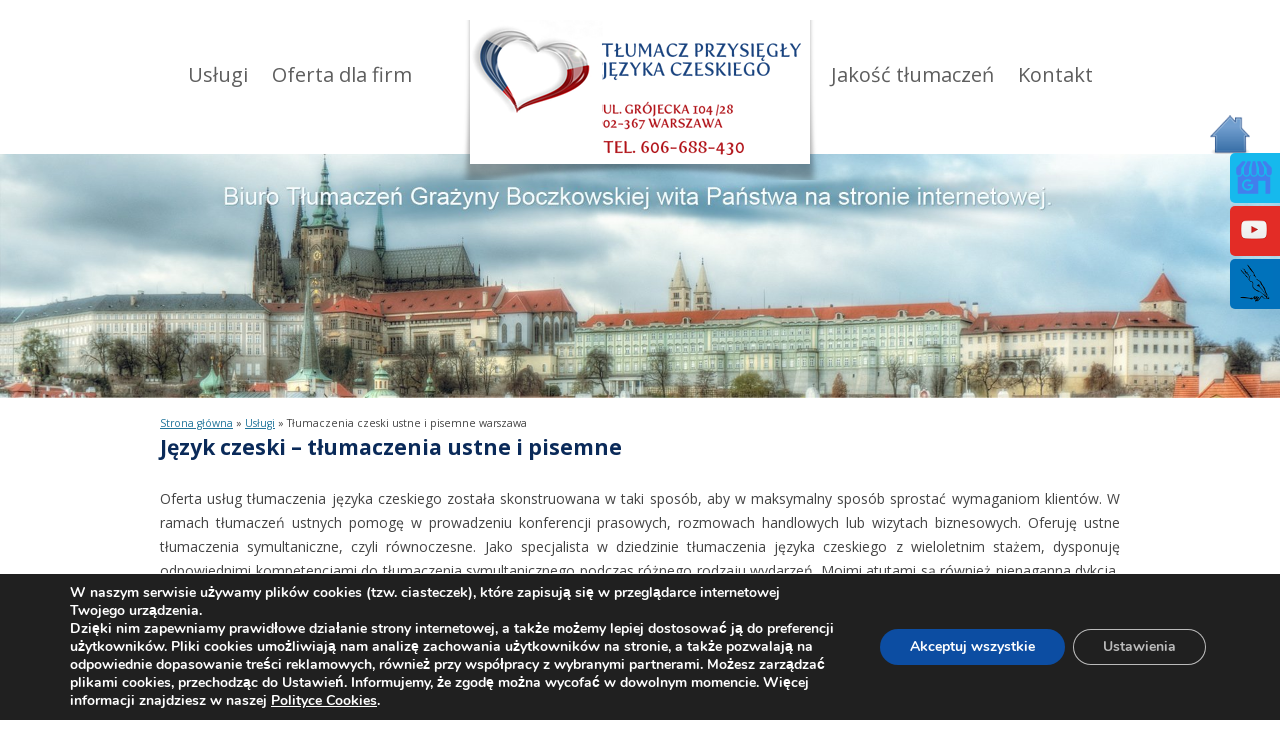

--- FILE ---
content_type: text/css
request_url: https://tlumaczczeskiego.warszawa.pl/wp-content/themes/twentytwelve/css/blog-style.css?ver=6.9
body_size: 385
content:
.blog-fix {clear:both;}
.csblog-header {margin-top:10px;}
.csblog-box { border: solid 1px #fff; margin-bottom:2px; padding:10px 5px; background-color:rgba(245,245,245,0.7); margin-top:20px;display:inline-block;}
.csblog-box > .inside-blox-blog {float:left;width:59%;margin:7px;}
.inside-img {float:left;width:39%;}
.csblog-box > .inside-blox-blog > h2 > a  { color:#0a2a59}
.readmore-blog {text-align:right; margin-right:2px;  margin-top:10px;}
.button-blog {margin-top:5px; margin-bottom:10px;}
.button-blog a { padding:5px; display:inline-block; border:1px solid #0a2a59; transition:0.7s; color:#B11319!important; border-radius:4px;text-decoration:none;}
.button-blog a:hover { color:#fff!important; background-color:#0a2a59; text-decoration:underline;}
.alignleft-blog {float:left;}
.alignright-blog {float:right;}
.post-body {margin: 15px 0;}
.post-body  p {margin: 5px;}
.post-body h2 {margin-top:20px; margin-bottom:10px;}
.post-img > img { height:300px!important; object-fit: cover!important; width:100%!important;}

@media (min-width: 992px){
	.csblog-image{ padding:0;}
	.csblog-image > a > img {min-height:350px; object-fit:fill; width:100%; max-height:350px; display: block; margin:0 auto;}
}

@media (min-width: 768px) and (max-width: 992px) {
	.csblog-image{ padding:0;}
	.csblog-image > a > img { min-height:180px; object-fit:fill; width:100%; max-height:180px;}
	.readmore-blog {min-height:120px;}

}
@media (max-width: 768px){
	.csblog-box > .inside-blox-blog > h2 {text-align:center;}
	.readmore-blog {text-align:center;}
	.csblog-image{ min-height:180px; padding:0;}
	.csblog-image > a > img { object-fit:fill; width:100%; max-height:180px;}
		
}

.cont{text-align:left;padding:15px;}